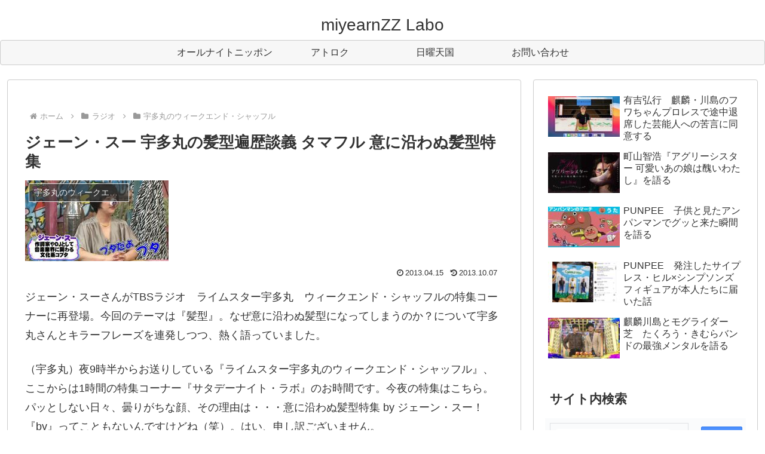

--- FILE ---
content_type: text/html; charset=utf-8
request_url: https://www.google.com/recaptcha/api2/anchor?ar=1&k=6LeRx6ckAAAAAErHKgqD7_f5Yf3yb-mBkrz5Kg2D&co=aHR0cHM6Ly9taXllYXJuenpsYWJvLmNvbTo0NDM.&hl=en&v=N67nZn4AqZkNcbeMu4prBgzg&size=invisible&anchor-ms=20000&execute-ms=30000&cb=2iie7yz88xbs
body_size: 48851
content:
<!DOCTYPE HTML><html dir="ltr" lang="en"><head><meta http-equiv="Content-Type" content="text/html; charset=UTF-8">
<meta http-equiv="X-UA-Compatible" content="IE=edge">
<title>reCAPTCHA</title>
<style type="text/css">
/* cyrillic-ext */
@font-face {
  font-family: 'Roboto';
  font-style: normal;
  font-weight: 400;
  font-stretch: 100%;
  src: url(//fonts.gstatic.com/s/roboto/v48/KFO7CnqEu92Fr1ME7kSn66aGLdTylUAMa3GUBHMdazTgWw.woff2) format('woff2');
  unicode-range: U+0460-052F, U+1C80-1C8A, U+20B4, U+2DE0-2DFF, U+A640-A69F, U+FE2E-FE2F;
}
/* cyrillic */
@font-face {
  font-family: 'Roboto';
  font-style: normal;
  font-weight: 400;
  font-stretch: 100%;
  src: url(//fonts.gstatic.com/s/roboto/v48/KFO7CnqEu92Fr1ME7kSn66aGLdTylUAMa3iUBHMdazTgWw.woff2) format('woff2');
  unicode-range: U+0301, U+0400-045F, U+0490-0491, U+04B0-04B1, U+2116;
}
/* greek-ext */
@font-face {
  font-family: 'Roboto';
  font-style: normal;
  font-weight: 400;
  font-stretch: 100%;
  src: url(//fonts.gstatic.com/s/roboto/v48/KFO7CnqEu92Fr1ME7kSn66aGLdTylUAMa3CUBHMdazTgWw.woff2) format('woff2');
  unicode-range: U+1F00-1FFF;
}
/* greek */
@font-face {
  font-family: 'Roboto';
  font-style: normal;
  font-weight: 400;
  font-stretch: 100%;
  src: url(//fonts.gstatic.com/s/roboto/v48/KFO7CnqEu92Fr1ME7kSn66aGLdTylUAMa3-UBHMdazTgWw.woff2) format('woff2');
  unicode-range: U+0370-0377, U+037A-037F, U+0384-038A, U+038C, U+038E-03A1, U+03A3-03FF;
}
/* math */
@font-face {
  font-family: 'Roboto';
  font-style: normal;
  font-weight: 400;
  font-stretch: 100%;
  src: url(//fonts.gstatic.com/s/roboto/v48/KFO7CnqEu92Fr1ME7kSn66aGLdTylUAMawCUBHMdazTgWw.woff2) format('woff2');
  unicode-range: U+0302-0303, U+0305, U+0307-0308, U+0310, U+0312, U+0315, U+031A, U+0326-0327, U+032C, U+032F-0330, U+0332-0333, U+0338, U+033A, U+0346, U+034D, U+0391-03A1, U+03A3-03A9, U+03B1-03C9, U+03D1, U+03D5-03D6, U+03F0-03F1, U+03F4-03F5, U+2016-2017, U+2034-2038, U+203C, U+2040, U+2043, U+2047, U+2050, U+2057, U+205F, U+2070-2071, U+2074-208E, U+2090-209C, U+20D0-20DC, U+20E1, U+20E5-20EF, U+2100-2112, U+2114-2115, U+2117-2121, U+2123-214F, U+2190, U+2192, U+2194-21AE, U+21B0-21E5, U+21F1-21F2, U+21F4-2211, U+2213-2214, U+2216-22FF, U+2308-230B, U+2310, U+2319, U+231C-2321, U+2336-237A, U+237C, U+2395, U+239B-23B7, U+23D0, U+23DC-23E1, U+2474-2475, U+25AF, U+25B3, U+25B7, U+25BD, U+25C1, U+25CA, U+25CC, U+25FB, U+266D-266F, U+27C0-27FF, U+2900-2AFF, U+2B0E-2B11, U+2B30-2B4C, U+2BFE, U+3030, U+FF5B, U+FF5D, U+1D400-1D7FF, U+1EE00-1EEFF;
}
/* symbols */
@font-face {
  font-family: 'Roboto';
  font-style: normal;
  font-weight: 400;
  font-stretch: 100%;
  src: url(//fonts.gstatic.com/s/roboto/v48/KFO7CnqEu92Fr1ME7kSn66aGLdTylUAMaxKUBHMdazTgWw.woff2) format('woff2');
  unicode-range: U+0001-000C, U+000E-001F, U+007F-009F, U+20DD-20E0, U+20E2-20E4, U+2150-218F, U+2190, U+2192, U+2194-2199, U+21AF, U+21E6-21F0, U+21F3, U+2218-2219, U+2299, U+22C4-22C6, U+2300-243F, U+2440-244A, U+2460-24FF, U+25A0-27BF, U+2800-28FF, U+2921-2922, U+2981, U+29BF, U+29EB, U+2B00-2BFF, U+4DC0-4DFF, U+FFF9-FFFB, U+10140-1018E, U+10190-1019C, U+101A0, U+101D0-101FD, U+102E0-102FB, U+10E60-10E7E, U+1D2C0-1D2D3, U+1D2E0-1D37F, U+1F000-1F0FF, U+1F100-1F1AD, U+1F1E6-1F1FF, U+1F30D-1F30F, U+1F315, U+1F31C, U+1F31E, U+1F320-1F32C, U+1F336, U+1F378, U+1F37D, U+1F382, U+1F393-1F39F, U+1F3A7-1F3A8, U+1F3AC-1F3AF, U+1F3C2, U+1F3C4-1F3C6, U+1F3CA-1F3CE, U+1F3D4-1F3E0, U+1F3ED, U+1F3F1-1F3F3, U+1F3F5-1F3F7, U+1F408, U+1F415, U+1F41F, U+1F426, U+1F43F, U+1F441-1F442, U+1F444, U+1F446-1F449, U+1F44C-1F44E, U+1F453, U+1F46A, U+1F47D, U+1F4A3, U+1F4B0, U+1F4B3, U+1F4B9, U+1F4BB, U+1F4BF, U+1F4C8-1F4CB, U+1F4D6, U+1F4DA, U+1F4DF, U+1F4E3-1F4E6, U+1F4EA-1F4ED, U+1F4F7, U+1F4F9-1F4FB, U+1F4FD-1F4FE, U+1F503, U+1F507-1F50B, U+1F50D, U+1F512-1F513, U+1F53E-1F54A, U+1F54F-1F5FA, U+1F610, U+1F650-1F67F, U+1F687, U+1F68D, U+1F691, U+1F694, U+1F698, U+1F6AD, U+1F6B2, U+1F6B9-1F6BA, U+1F6BC, U+1F6C6-1F6CF, U+1F6D3-1F6D7, U+1F6E0-1F6EA, U+1F6F0-1F6F3, U+1F6F7-1F6FC, U+1F700-1F7FF, U+1F800-1F80B, U+1F810-1F847, U+1F850-1F859, U+1F860-1F887, U+1F890-1F8AD, U+1F8B0-1F8BB, U+1F8C0-1F8C1, U+1F900-1F90B, U+1F93B, U+1F946, U+1F984, U+1F996, U+1F9E9, U+1FA00-1FA6F, U+1FA70-1FA7C, U+1FA80-1FA89, U+1FA8F-1FAC6, U+1FACE-1FADC, U+1FADF-1FAE9, U+1FAF0-1FAF8, U+1FB00-1FBFF;
}
/* vietnamese */
@font-face {
  font-family: 'Roboto';
  font-style: normal;
  font-weight: 400;
  font-stretch: 100%;
  src: url(//fonts.gstatic.com/s/roboto/v48/KFO7CnqEu92Fr1ME7kSn66aGLdTylUAMa3OUBHMdazTgWw.woff2) format('woff2');
  unicode-range: U+0102-0103, U+0110-0111, U+0128-0129, U+0168-0169, U+01A0-01A1, U+01AF-01B0, U+0300-0301, U+0303-0304, U+0308-0309, U+0323, U+0329, U+1EA0-1EF9, U+20AB;
}
/* latin-ext */
@font-face {
  font-family: 'Roboto';
  font-style: normal;
  font-weight: 400;
  font-stretch: 100%;
  src: url(//fonts.gstatic.com/s/roboto/v48/KFO7CnqEu92Fr1ME7kSn66aGLdTylUAMa3KUBHMdazTgWw.woff2) format('woff2');
  unicode-range: U+0100-02BA, U+02BD-02C5, U+02C7-02CC, U+02CE-02D7, U+02DD-02FF, U+0304, U+0308, U+0329, U+1D00-1DBF, U+1E00-1E9F, U+1EF2-1EFF, U+2020, U+20A0-20AB, U+20AD-20C0, U+2113, U+2C60-2C7F, U+A720-A7FF;
}
/* latin */
@font-face {
  font-family: 'Roboto';
  font-style: normal;
  font-weight: 400;
  font-stretch: 100%;
  src: url(//fonts.gstatic.com/s/roboto/v48/KFO7CnqEu92Fr1ME7kSn66aGLdTylUAMa3yUBHMdazQ.woff2) format('woff2');
  unicode-range: U+0000-00FF, U+0131, U+0152-0153, U+02BB-02BC, U+02C6, U+02DA, U+02DC, U+0304, U+0308, U+0329, U+2000-206F, U+20AC, U+2122, U+2191, U+2193, U+2212, U+2215, U+FEFF, U+FFFD;
}
/* cyrillic-ext */
@font-face {
  font-family: 'Roboto';
  font-style: normal;
  font-weight: 500;
  font-stretch: 100%;
  src: url(//fonts.gstatic.com/s/roboto/v48/KFO7CnqEu92Fr1ME7kSn66aGLdTylUAMa3GUBHMdazTgWw.woff2) format('woff2');
  unicode-range: U+0460-052F, U+1C80-1C8A, U+20B4, U+2DE0-2DFF, U+A640-A69F, U+FE2E-FE2F;
}
/* cyrillic */
@font-face {
  font-family: 'Roboto';
  font-style: normal;
  font-weight: 500;
  font-stretch: 100%;
  src: url(//fonts.gstatic.com/s/roboto/v48/KFO7CnqEu92Fr1ME7kSn66aGLdTylUAMa3iUBHMdazTgWw.woff2) format('woff2');
  unicode-range: U+0301, U+0400-045F, U+0490-0491, U+04B0-04B1, U+2116;
}
/* greek-ext */
@font-face {
  font-family: 'Roboto';
  font-style: normal;
  font-weight: 500;
  font-stretch: 100%;
  src: url(//fonts.gstatic.com/s/roboto/v48/KFO7CnqEu92Fr1ME7kSn66aGLdTylUAMa3CUBHMdazTgWw.woff2) format('woff2');
  unicode-range: U+1F00-1FFF;
}
/* greek */
@font-face {
  font-family: 'Roboto';
  font-style: normal;
  font-weight: 500;
  font-stretch: 100%;
  src: url(//fonts.gstatic.com/s/roboto/v48/KFO7CnqEu92Fr1ME7kSn66aGLdTylUAMa3-UBHMdazTgWw.woff2) format('woff2');
  unicode-range: U+0370-0377, U+037A-037F, U+0384-038A, U+038C, U+038E-03A1, U+03A3-03FF;
}
/* math */
@font-face {
  font-family: 'Roboto';
  font-style: normal;
  font-weight: 500;
  font-stretch: 100%;
  src: url(//fonts.gstatic.com/s/roboto/v48/KFO7CnqEu92Fr1ME7kSn66aGLdTylUAMawCUBHMdazTgWw.woff2) format('woff2');
  unicode-range: U+0302-0303, U+0305, U+0307-0308, U+0310, U+0312, U+0315, U+031A, U+0326-0327, U+032C, U+032F-0330, U+0332-0333, U+0338, U+033A, U+0346, U+034D, U+0391-03A1, U+03A3-03A9, U+03B1-03C9, U+03D1, U+03D5-03D6, U+03F0-03F1, U+03F4-03F5, U+2016-2017, U+2034-2038, U+203C, U+2040, U+2043, U+2047, U+2050, U+2057, U+205F, U+2070-2071, U+2074-208E, U+2090-209C, U+20D0-20DC, U+20E1, U+20E5-20EF, U+2100-2112, U+2114-2115, U+2117-2121, U+2123-214F, U+2190, U+2192, U+2194-21AE, U+21B0-21E5, U+21F1-21F2, U+21F4-2211, U+2213-2214, U+2216-22FF, U+2308-230B, U+2310, U+2319, U+231C-2321, U+2336-237A, U+237C, U+2395, U+239B-23B7, U+23D0, U+23DC-23E1, U+2474-2475, U+25AF, U+25B3, U+25B7, U+25BD, U+25C1, U+25CA, U+25CC, U+25FB, U+266D-266F, U+27C0-27FF, U+2900-2AFF, U+2B0E-2B11, U+2B30-2B4C, U+2BFE, U+3030, U+FF5B, U+FF5D, U+1D400-1D7FF, U+1EE00-1EEFF;
}
/* symbols */
@font-face {
  font-family: 'Roboto';
  font-style: normal;
  font-weight: 500;
  font-stretch: 100%;
  src: url(//fonts.gstatic.com/s/roboto/v48/KFO7CnqEu92Fr1ME7kSn66aGLdTylUAMaxKUBHMdazTgWw.woff2) format('woff2');
  unicode-range: U+0001-000C, U+000E-001F, U+007F-009F, U+20DD-20E0, U+20E2-20E4, U+2150-218F, U+2190, U+2192, U+2194-2199, U+21AF, U+21E6-21F0, U+21F3, U+2218-2219, U+2299, U+22C4-22C6, U+2300-243F, U+2440-244A, U+2460-24FF, U+25A0-27BF, U+2800-28FF, U+2921-2922, U+2981, U+29BF, U+29EB, U+2B00-2BFF, U+4DC0-4DFF, U+FFF9-FFFB, U+10140-1018E, U+10190-1019C, U+101A0, U+101D0-101FD, U+102E0-102FB, U+10E60-10E7E, U+1D2C0-1D2D3, U+1D2E0-1D37F, U+1F000-1F0FF, U+1F100-1F1AD, U+1F1E6-1F1FF, U+1F30D-1F30F, U+1F315, U+1F31C, U+1F31E, U+1F320-1F32C, U+1F336, U+1F378, U+1F37D, U+1F382, U+1F393-1F39F, U+1F3A7-1F3A8, U+1F3AC-1F3AF, U+1F3C2, U+1F3C4-1F3C6, U+1F3CA-1F3CE, U+1F3D4-1F3E0, U+1F3ED, U+1F3F1-1F3F3, U+1F3F5-1F3F7, U+1F408, U+1F415, U+1F41F, U+1F426, U+1F43F, U+1F441-1F442, U+1F444, U+1F446-1F449, U+1F44C-1F44E, U+1F453, U+1F46A, U+1F47D, U+1F4A3, U+1F4B0, U+1F4B3, U+1F4B9, U+1F4BB, U+1F4BF, U+1F4C8-1F4CB, U+1F4D6, U+1F4DA, U+1F4DF, U+1F4E3-1F4E6, U+1F4EA-1F4ED, U+1F4F7, U+1F4F9-1F4FB, U+1F4FD-1F4FE, U+1F503, U+1F507-1F50B, U+1F50D, U+1F512-1F513, U+1F53E-1F54A, U+1F54F-1F5FA, U+1F610, U+1F650-1F67F, U+1F687, U+1F68D, U+1F691, U+1F694, U+1F698, U+1F6AD, U+1F6B2, U+1F6B9-1F6BA, U+1F6BC, U+1F6C6-1F6CF, U+1F6D3-1F6D7, U+1F6E0-1F6EA, U+1F6F0-1F6F3, U+1F6F7-1F6FC, U+1F700-1F7FF, U+1F800-1F80B, U+1F810-1F847, U+1F850-1F859, U+1F860-1F887, U+1F890-1F8AD, U+1F8B0-1F8BB, U+1F8C0-1F8C1, U+1F900-1F90B, U+1F93B, U+1F946, U+1F984, U+1F996, U+1F9E9, U+1FA00-1FA6F, U+1FA70-1FA7C, U+1FA80-1FA89, U+1FA8F-1FAC6, U+1FACE-1FADC, U+1FADF-1FAE9, U+1FAF0-1FAF8, U+1FB00-1FBFF;
}
/* vietnamese */
@font-face {
  font-family: 'Roboto';
  font-style: normal;
  font-weight: 500;
  font-stretch: 100%;
  src: url(//fonts.gstatic.com/s/roboto/v48/KFO7CnqEu92Fr1ME7kSn66aGLdTylUAMa3OUBHMdazTgWw.woff2) format('woff2');
  unicode-range: U+0102-0103, U+0110-0111, U+0128-0129, U+0168-0169, U+01A0-01A1, U+01AF-01B0, U+0300-0301, U+0303-0304, U+0308-0309, U+0323, U+0329, U+1EA0-1EF9, U+20AB;
}
/* latin-ext */
@font-face {
  font-family: 'Roboto';
  font-style: normal;
  font-weight: 500;
  font-stretch: 100%;
  src: url(//fonts.gstatic.com/s/roboto/v48/KFO7CnqEu92Fr1ME7kSn66aGLdTylUAMa3KUBHMdazTgWw.woff2) format('woff2');
  unicode-range: U+0100-02BA, U+02BD-02C5, U+02C7-02CC, U+02CE-02D7, U+02DD-02FF, U+0304, U+0308, U+0329, U+1D00-1DBF, U+1E00-1E9F, U+1EF2-1EFF, U+2020, U+20A0-20AB, U+20AD-20C0, U+2113, U+2C60-2C7F, U+A720-A7FF;
}
/* latin */
@font-face {
  font-family: 'Roboto';
  font-style: normal;
  font-weight: 500;
  font-stretch: 100%;
  src: url(//fonts.gstatic.com/s/roboto/v48/KFO7CnqEu92Fr1ME7kSn66aGLdTylUAMa3yUBHMdazQ.woff2) format('woff2');
  unicode-range: U+0000-00FF, U+0131, U+0152-0153, U+02BB-02BC, U+02C6, U+02DA, U+02DC, U+0304, U+0308, U+0329, U+2000-206F, U+20AC, U+2122, U+2191, U+2193, U+2212, U+2215, U+FEFF, U+FFFD;
}
/* cyrillic-ext */
@font-face {
  font-family: 'Roboto';
  font-style: normal;
  font-weight: 900;
  font-stretch: 100%;
  src: url(//fonts.gstatic.com/s/roboto/v48/KFO7CnqEu92Fr1ME7kSn66aGLdTylUAMa3GUBHMdazTgWw.woff2) format('woff2');
  unicode-range: U+0460-052F, U+1C80-1C8A, U+20B4, U+2DE0-2DFF, U+A640-A69F, U+FE2E-FE2F;
}
/* cyrillic */
@font-face {
  font-family: 'Roboto';
  font-style: normal;
  font-weight: 900;
  font-stretch: 100%;
  src: url(//fonts.gstatic.com/s/roboto/v48/KFO7CnqEu92Fr1ME7kSn66aGLdTylUAMa3iUBHMdazTgWw.woff2) format('woff2');
  unicode-range: U+0301, U+0400-045F, U+0490-0491, U+04B0-04B1, U+2116;
}
/* greek-ext */
@font-face {
  font-family: 'Roboto';
  font-style: normal;
  font-weight: 900;
  font-stretch: 100%;
  src: url(//fonts.gstatic.com/s/roboto/v48/KFO7CnqEu92Fr1ME7kSn66aGLdTylUAMa3CUBHMdazTgWw.woff2) format('woff2');
  unicode-range: U+1F00-1FFF;
}
/* greek */
@font-face {
  font-family: 'Roboto';
  font-style: normal;
  font-weight: 900;
  font-stretch: 100%;
  src: url(//fonts.gstatic.com/s/roboto/v48/KFO7CnqEu92Fr1ME7kSn66aGLdTylUAMa3-UBHMdazTgWw.woff2) format('woff2');
  unicode-range: U+0370-0377, U+037A-037F, U+0384-038A, U+038C, U+038E-03A1, U+03A3-03FF;
}
/* math */
@font-face {
  font-family: 'Roboto';
  font-style: normal;
  font-weight: 900;
  font-stretch: 100%;
  src: url(//fonts.gstatic.com/s/roboto/v48/KFO7CnqEu92Fr1ME7kSn66aGLdTylUAMawCUBHMdazTgWw.woff2) format('woff2');
  unicode-range: U+0302-0303, U+0305, U+0307-0308, U+0310, U+0312, U+0315, U+031A, U+0326-0327, U+032C, U+032F-0330, U+0332-0333, U+0338, U+033A, U+0346, U+034D, U+0391-03A1, U+03A3-03A9, U+03B1-03C9, U+03D1, U+03D5-03D6, U+03F0-03F1, U+03F4-03F5, U+2016-2017, U+2034-2038, U+203C, U+2040, U+2043, U+2047, U+2050, U+2057, U+205F, U+2070-2071, U+2074-208E, U+2090-209C, U+20D0-20DC, U+20E1, U+20E5-20EF, U+2100-2112, U+2114-2115, U+2117-2121, U+2123-214F, U+2190, U+2192, U+2194-21AE, U+21B0-21E5, U+21F1-21F2, U+21F4-2211, U+2213-2214, U+2216-22FF, U+2308-230B, U+2310, U+2319, U+231C-2321, U+2336-237A, U+237C, U+2395, U+239B-23B7, U+23D0, U+23DC-23E1, U+2474-2475, U+25AF, U+25B3, U+25B7, U+25BD, U+25C1, U+25CA, U+25CC, U+25FB, U+266D-266F, U+27C0-27FF, U+2900-2AFF, U+2B0E-2B11, U+2B30-2B4C, U+2BFE, U+3030, U+FF5B, U+FF5D, U+1D400-1D7FF, U+1EE00-1EEFF;
}
/* symbols */
@font-face {
  font-family: 'Roboto';
  font-style: normal;
  font-weight: 900;
  font-stretch: 100%;
  src: url(//fonts.gstatic.com/s/roboto/v48/KFO7CnqEu92Fr1ME7kSn66aGLdTylUAMaxKUBHMdazTgWw.woff2) format('woff2');
  unicode-range: U+0001-000C, U+000E-001F, U+007F-009F, U+20DD-20E0, U+20E2-20E4, U+2150-218F, U+2190, U+2192, U+2194-2199, U+21AF, U+21E6-21F0, U+21F3, U+2218-2219, U+2299, U+22C4-22C6, U+2300-243F, U+2440-244A, U+2460-24FF, U+25A0-27BF, U+2800-28FF, U+2921-2922, U+2981, U+29BF, U+29EB, U+2B00-2BFF, U+4DC0-4DFF, U+FFF9-FFFB, U+10140-1018E, U+10190-1019C, U+101A0, U+101D0-101FD, U+102E0-102FB, U+10E60-10E7E, U+1D2C0-1D2D3, U+1D2E0-1D37F, U+1F000-1F0FF, U+1F100-1F1AD, U+1F1E6-1F1FF, U+1F30D-1F30F, U+1F315, U+1F31C, U+1F31E, U+1F320-1F32C, U+1F336, U+1F378, U+1F37D, U+1F382, U+1F393-1F39F, U+1F3A7-1F3A8, U+1F3AC-1F3AF, U+1F3C2, U+1F3C4-1F3C6, U+1F3CA-1F3CE, U+1F3D4-1F3E0, U+1F3ED, U+1F3F1-1F3F3, U+1F3F5-1F3F7, U+1F408, U+1F415, U+1F41F, U+1F426, U+1F43F, U+1F441-1F442, U+1F444, U+1F446-1F449, U+1F44C-1F44E, U+1F453, U+1F46A, U+1F47D, U+1F4A3, U+1F4B0, U+1F4B3, U+1F4B9, U+1F4BB, U+1F4BF, U+1F4C8-1F4CB, U+1F4D6, U+1F4DA, U+1F4DF, U+1F4E3-1F4E6, U+1F4EA-1F4ED, U+1F4F7, U+1F4F9-1F4FB, U+1F4FD-1F4FE, U+1F503, U+1F507-1F50B, U+1F50D, U+1F512-1F513, U+1F53E-1F54A, U+1F54F-1F5FA, U+1F610, U+1F650-1F67F, U+1F687, U+1F68D, U+1F691, U+1F694, U+1F698, U+1F6AD, U+1F6B2, U+1F6B9-1F6BA, U+1F6BC, U+1F6C6-1F6CF, U+1F6D3-1F6D7, U+1F6E0-1F6EA, U+1F6F0-1F6F3, U+1F6F7-1F6FC, U+1F700-1F7FF, U+1F800-1F80B, U+1F810-1F847, U+1F850-1F859, U+1F860-1F887, U+1F890-1F8AD, U+1F8B0-1F8BB, U+1F8C0-1F8C1, U+1F900-1F90B, U+1F93B, U+1F946, U+1F984, U+1F996, U+1F9E9, U+1FA00-1FA6F, U+1FA70-1FA7C, U+1FA80-1FA89, U+1FA8F-1FAC6, U+1FACE-1FADC, U+1FADF-1FAE9, U+1FAF0-1FAF8, U+1FB00-1FBFF;
}
/* vietnamese */
@font-face {
  font-family: 'Roboto';
  font-style: normal;
  font-weight: 900;
  font-stretch: 100%;
  src: url(//fonts.gstatic.com/s/roboto/v48/KFO7CnqEu92Fr1ME7kSn66aGLdTylUAMa3OUBHMdazTgWw.woff2) format('woff2');
  unicode-range: U+0102-0103, U+0110-0111, U+0128-0129, U+0168-0169, U+01A0-01A1, U+01AF-01B0, U+0300-0301, U+0303-0304, U+0308-0309, U+0323, U+0329, U+1EA0-1EF9, U+20AB;
}
/* latin-ext */
@font-face {
  font-family: 'Roboto';
  font-style: normal;
  font-weight: 900;
  font-stretch: 100%;
  src: url(//fonts.gstatic.com/s/roboto/v48/KFO7CnqEu92Fr1ME7kSn66aGLdTylUAMa3KUBHMdazTgWw.woff2) format('woff2');
  unicode-range: U+0100-02BA, U+02BD-02C5, U+02C7-02CC, U+02CE-02D7, U+02DD-02FF, U+0304, U+0308, U+0329, U+1D00-1DBF, U+1E00-1E9F, U+1EF2-1EFF, U+2020, U+20A0-20AB, U+20AD-20C0, U+2113, U+2C60-2C7F, U+A720-A7FF;
}
/* latin */
@font-face {
  font-family: 'Roboto';
  font-style: normal;
  font-weight: 900;
  font-stretch: 100%;
  src: url(//fonts.gstatic.com/s/roboto/v48/KFO7CnqEu92Fr1ME7kSn66aGLdTylUAMa3yUBHMdazQ.woff2) format('woff2');
  unicode-range: U+0000-00FF, U+0131, U+0152-0153, U+02BB-02BC, U+02C6, U+02DA, U+02DC, U+0304, U+0308, U+0329, U+2000-206F, U+20AC, U+2122, U+2191, U+2193, U+2212, U+2215, U+FEFF, U+FFFD;
}

</style>
<link rel="stylesheet" type="text/css" href="https://www.gstatic.com/recaptcha/releases/N67nZn4AqZkNcbeMu4prBgzg/styles__ltr.css">
<script nonce="pB1SIRdolBncM-ShPSxtDg" type="text/javascript">window['__recaptcha_api'] = 'https://www.google.com/recaptcha/api2/';</script>
<script type="text/javascript" src="https://www.gstatic.com/recaptcha/releases/N67nZn4AqZkNcbeMu4prBgzg/recaptcha__en.js" nonce="pB1SIRdolBncM-ShPSxtDg">
      
    </script></head>
<body><div id="rc-anchor-alert" class="rc-anchor-alert"></div>
<input type="hidden" id="recaptcha-token" value="[base64]">
<script type="text/javascript" nonce="pB1SIRdolBncM-ShPSxtDg">
      recaptcha.anchor.Main.init("[\x22ainput\x22,[\x22bgdata\x22,\x22\x22,\[base64]/[base64]/[base64]/ZyhXLGgpOnEoW04sMjEsbF0sVywwKSxoKSxmYWxzZSxmYWxzZSl9Y2F0Y2goayl7RygzNTgsVyk/[base64]/[base64]/[base64]/[base64]/[base64]/[base64]/[base64]/bmV3IEJbT10oRFswXSk6dz09Mj9uZXcgQltPXShEWzBdLERbMV0pOnc9PTM/bmV3IEJbT10oRFswXSxEWzFdLERbMl0pOnc9PTQ/[base64]/[base64]/[base64]/[base64]/[base64]\\u003d\x22,\[base64]\x22,\[base64]/DmcKCw5g/[base64]/CsFlHcGlXQMOeB3N6VH3DiX7Cv8OCwoTClcOWK3XCi0HCtTkiXyDCtsOMw7l/w6tBwr5RwpRqYDjCsGbDnsO6Y8ONKcKCayApwrrCimkHw7DCgGrCrsOgdcO4bSDCnsOBwr7DrMKmw4oBw7TCjMOSwrHCj1h/wrhQHWrDg8Kdw5rCr8KQUjMYNx4MwqkpWsKdwpNMLsOTwqrDocOzwpbDmMKjw7xZw67DtsO1w45xwrtlwqTCkwA2fcK/[base64]/[base64]/MsKKAUTDucKjfSI2XsO2VGlTw6LCl3URw5ZnOm3Dm8KWwrjDo8ONw6nDhsK6WcO/w7TCm8KtZMOQw7nDgMKuwp3DoXM+AcOqwrbDosOFw6MqOSsEQMO6w6vDuBxdw455w5LDmEVJwpPDjG/CpcO5w7jDj8OtwrfCv8K4V8ORCcK4WMOtw5Zqw4lIw6pewqrCvMO1w7IEIMKFQm/CkgrCsSLDnsKBwofCl1zClsKUX2VaQSHCkB/DqsKqAMKQeVHCg8K7LSsjdsOBdhzCusKVOMKFwq93V1Qrw43CvsKEwpXDhCkIwp7DgMKfPcKVNMOkYmDDnjZVahLDtl3CmDPCiwY8wohHB8KQw4FEB8OlVsK1HsO/wrdxDRvDgcK2w7YHJMOVwoppwpLCvApow4XDrG9tR1FyIyfCicKfw4VzwpfDmMOdw5xsw5fDqXIBw7Imd8KIfMOeZcKYwqDCisK/AR/CmlhJwqoHwpIgwq42w79xHsOtw7PCrBkCHsO3N2TCosKNAX3DqF5QT3jDhhvDs37DnMK1wq5Awqx9HgfDrgtHwq/[base64]/[base64]/w5XCs8K8IsOnw4hcLMO2TMO4wpwjwpfDlMOEwoTDoTDDhSHDrQLDoSPCsMOtbGLDsMOsw4ppSHHDiB3Ckk7DtRvDtQU9wpzCsMKXNH4zwqsYw7nDpMOhwrcVL8KNX8Kjw4QwwrxUc8KSw5rCvcOYw7RofsOYYRrCliDDpcKgd2rCiwp9CcO9wpEiw7/[base64]/DicOTw4JZLXI5wrZfQ8KBEwXDisK3wp0Lw7vDtsOXKcKRPsOBRcO+LsK0w6bDvcOVwqrDgiPDvcOsEMOLw6UTJlHCoAjCpcKiwrLCk8KUw53CjH7CqMO+wrl0esKzfcOJSHYIwq5sw7EzWVIcI8O+WTnDmTPCgcO0ThXCuTvDliAiO8Osw7/Cu8OKwpNGwrkOwolpBMOjDcKTY8KQwpwJS8KcwocxFAbCnMKdNMKbwq3ChMORHcKOLA/Ch3Jqwp1CeTHCvCwVOcKawpDDiVvDvgl/IcOpUEbCkgrClsK3c8OmwpHChUozEcK0GsK/wrpTwp/DokDCugA5w6vCpsKPVMK9QcOfw4Z6w55Se8OZHzMrw5A4UQXDh8Kpw51yNMObwqvDtX1sLcK6wrPDn8OJw5DDgVEAeMKMFcKKwoUGMQo/[base64]/DjFloUcKZRQhrw6HCtCnCl8OsdcOTWMK/w5DCgsKKRcKnwr3DmsKzwrxNPG89wofCiMKbw4tOfMO+UcK8wrBJccOow6JYw5XCkcOWUcOrw5XDhcK7NF7Dil/Du8KLwrrCvMKqanVhPsOTfsOLwrAjw44cVkcSJh9ewpHDkHnClcKkfQ/DrhHCtFAybFHDozI9I8KfZcOXMFXCs3PDnMKlwqFcwqEXWQLCvMKuwpcbRkLDuxTDjEkgZcOyw5rDmRx8w7fCm8KSYF4ww6DCscO7Sw3CuWwXw6J/dMKJUcK4w4zDmVXDusKswqPClsOlwrJtaMO2wrvCniwew4rDo8OZUCnCvEZqIH/DjXzDlcORw65HLz/ClFjDt8OFwoFBwoPDkk/CkyMZwo7CkiPCmMO8Pl0+RmzCnD/[base64]/DSHCpizCksKIw7YVwoXDvMKJCcKZwpIyM1UnwqvDjcK+JwFjHcKHZMOdPhHCj8KewoQ5C8OGHm1Qw5rCv8KvR8OVwoDDhGbDulV1XQB9I3XDhMKvw5DCuXwfe8OSDMOQw7PCscO8LsO1wqg8IcOXwoQGwoJNw6jCscKpEcOiw4nDgMKuWMOew5HDncOGw6/[base64]/CmsOQwpRmwpbCicKmw5c9w41cwrXDnRjChMKbPHoKEMKgDBcXOMO6woXCusO2w7jCqsK0w43CjMKNa0DDgMKYwrnDgcOVYn0Lw5MlaxhEZsOkEMOvGsK3wrNxw5NdNygWw4/DmVl7wrYNw5LDrUwbwqbDgcOgw6PCun1feC0hLyzDjsKRB0Acwq5Ef8Oxw55ZbsOBJ8KKw43Do3zDm8KQw6/Dtht3wrrCuh/Di8KEOcO0woDChkhCwppwQcOew6F6XhfCiRUaMMOQworCq8Ohw7TCoF9ywpxkfAnDqA/CsDTDvcONZw0Kw73DlMOKw5fDpsKfwo7CjMOrAAvCn8KNw4XDrH8KwrvDliXDn8O2XsKWwrzCkMKsJz7Drk/CgcKbC8KqwojCkGVkw57DucOlwqdbAMKOElHCiMOnSntswp3CjDZoGsO5wpdePcKHw4Jsw4pKw4QXw60XWsO4wrjCmsK/[base64]/[base64]/Dl8KcIsOaw4nDv8KvwocnUB/CjFrCrx4Twr1DwpbDrcKzw5PCmsKxw5HDrlh6QsK4W0cwcm7DqXwAwr3Dh0rCiG7Cq8OkwoxCw6scPMK0UcOobsKkw79LUjDDq8OzwpUPSMOmahnCt8Kxw7nDucOpVCDCszQbaMKuw6fCn0TCiVnCrADCgcKkGMOLw5NaBsOQdTYFPMOrw5HDqMOCwr5IVWHDtsOHw5/CkT3DhzHDtHkDZMOnYcO6w5PCoMOqwprCqyXCrcK9GMK9IG7CpsKCwoNYaVrDsibDu8KdWAMrw55/w6cKw6Vvw67CvsOHecOEw6rDmsOdcxRzwoN9w78HT8OXBm1Dwr5KwrDCmcOGIyN+HMKQwqvCh8Oqw7PCmDIfW8OCJcK+AhoRTTjCjnwBwqrCtcOcwrfCn8OAw4/[base64]/w6lVZ8OWw7zCuVzChMOlw5zCksOjwq7CpsKHw7fClMOjw7bDoDFWUVNqcMKjwrY6TXfCnxzDmSvCkcK5NsK5wqcAecKsAMKhVMKVKkFQKMKSLm5tdTTCuCHDphpjKsO9w4jDmcOowqwyO3HDhFw0w7PDkRPDgwN2w6TDusKIKhbDqGHCgcOUIE/DgFHCqsKyKMKVScOtwo7CucKiw4hqw7vCtcKOQiDCnGPDn0nClhBCw6HDkRNXdGpUIsKUWsOsw4DDt8KFHMOIwrwWN8Osw6XDn8KGw6rDk8K/[base64]/CkxB7w5F0w6/CvMKZw57DimfDmTE9wrTChcKqw58YwofDlw8XwrLCu01ANMONP8O2w69Mwqlow53CqsOVQzcDw68Mw4PCnWLCg2bDp2fDjkIDw4R7T8KfXmXDoDsdelkvR8KLwoXClx53w6HDv8Okw47Dk2ZXJ0MFw5/[base64]/DmjfDgsKNeH4Aw7bDrQLDnXnCrsKNTDBoRcK1w6pMJhXDlcKOwozChsKRLMOKwqY1bC09UArChAzCh8O+HcKgWVrCnlQMfMKZwppFw7hdwp/Do8Owwq3Ci8OBM8KefErDssKfw47CtXtKwrQ3Q8KEw7lXRcKiGnjDj3/CsQYGPcK7WFrDgsK+wq3CvRPDmSbCqcKFQWthwrLCuCfCo3zCkzB6BsOOW8OuBWrDkcK+woDDnMKUfgrDh0s3PMOIFsOTwpV8w7HChcOPMcKzw5nCiC7CviLCqW4SDMKrVDR0w5rCmhlQcsO4wr7DlF3DszoUwpt3wqMlOH7Ctx/[base64]/DtDXDtjvCl8Kzw7bDmMK/L0nDijxgwosAw7xTwoJ5wqFvacKeCVtcBk7CuMKGw5J4w4YAIsOlwoRNw7DDh1/[base64]/Dn8KTwqUmw4LDo1bCsxQAwoA/w5FXw6zDlzVUXcKew4rDtMOmHFEORsOSw5h5w5/CpWURwpLDo8ODwqPCsMKewobCg8KVGMK2wqNBwp4swqJdw4PCjTcRwpPCsATDr2vDoD5/UMO3wo1tw58XD8OswobDmsKADDjDvS9zUwrDosKGAMOiwpLDiQfCpH8XW8Kcw7t8wq15NzA/w7PDhsKRP8OmecKZwrlcw6zDiWLDjsKgAXLDkx/CqMOyw5lTJ2rDgVcfwrwpw4Fqa0XDosO0w5I/LXjClsKXTzHDlHMXwqbCswHCqFfCujgnwqLDsTTDjBlZCkw3w7nDiTHDhcKjMwo1W8OXBAXDu8ObwrrCtWnCpcKmADZ/wrMTw4ZpeADCnwTCj8Olw60dw6jCrgvDlggkwpjCghseNkRgw5kKwpzDs8K2w4wsw4cfQ8OeaiIoeC4DSizCjsOywqdOwoBgw5bDvcOoL8OfdsKeGWPCtm7DrMOFVw0nGFNTw7kILVPDlMKoVcKXw7DDr1jClMKtwqHDo8K1w5bDjRjCj8KMUHLCmsOewr/[base64]/CpcKnLQ/[base64]/TDgKD13ChsKNw6xWUTYyGcOgwp7DgBfDmcO+OmzDhht+Ij1Lwq7Cpzpywq0yfA3CjMO5wprCijrChgLCiQkkw63DvsK/w7E5w5ZGVVbCr8KDw4/DjsOYYcOFH8O9wqpJw4oqWQPDjcKJwr/CowI0T13CnsOnDsKqw5tzwoPCnVRhOMOKI8KtXFTDnVUeGjzDvFPDg8KgwoMZNsKiQ8KOw4FlOcK7IcO7w7nCjnnCiMOTw5oASsOQYRAYH8Otw6HCmcOhw5/CnlwKw4VmwpDCoV8OK20hw4jCmwDDoVAXSRsjLQtfw5/Dl1xXUxZyUMKOw78uw4zCr8OLT8OCwqdCHMKVG8KVVH9Vw7XDryHDn8KNwrvCuljDjlDDkjA5ehkQYSgcRsK+wp5KwppDIR4nw7/CrxFvw7LCm0h0wokPDmPCp2s3w6zCp8Kjw6tCHXPCnGvCsMKaCcKxw7PDhGhvY8KzwpfDncO2cTE/w47CqMO6VcKWw5zDkwLCk0s+c8O7w6fDjsOQI8Kow5sOwoYUAUTDtcKyIzE/PFrCqUnDi8OTw5TCgMOQwr7CssOtT8KiwqPDvhbDrV7DmnAywoHDs8OnaMKqEsKaP2dewqYzwpB5by/[base64]/w7QQwp8Rw7xec8OFEsO/w5/DvsKsSTZrw7vCn8Ksw5YcKMK5w6XCqV7CncOcw4ZPw4rDrsOAw7DCnsK+w6zCg8KGw6MLwo/Dk8K+ZDs6ccK7w6TDr8Osw7tWICMDwo1AbnvCuyDDiMOew7vCrcKNccO4RAXDpCg2wpwkwrduwr/CrWfDjcKgOhjDn27DmMK6wq/[base64]/wqnCtQrCt3lJesOOcMKrwqfChMKowo7ClMOiF3DDp8O6R1XDnDhAS290wo9TwrY7w4/Cp8K4wqrDu8KtwpcCBBTDgkkFw4XCucK4axtXw5ofw5NEw7vDkMKqw4fDrMK0TRNNwrgLw7sfb0jCmMO8w40Vwqk7woFJUEHDncKkcnAGOTDCssOFDcOnwrPDlcOUccKlwpAeO8Kuw79Mwr7CrMKva2NCwpAiw59nwqQbw6XDvMK+cMK4wol3Xg/CuWYWw4ANeAIFwrANw43Dq8O8wqDDjMKRw6UVwrx1E3nDiMKMwpTDqkzCmsO+SsKiw6HCh8KldcK0FcKudAbDusKXYW3DhcKJPMO3aCHCi8ODZ8OOw7wEQsOHw5/[base64]/[base64]/[base64]/CmGhrEMOHXMO+PcOFwpkRw7bCo8OzCHjClA/CjA3DjETDkRjDsl7ClzHCrsKDIsKEG8KwPsKAB2vCkUwawpLCpmo5MFAeKBvDkm3CtxTCvMK9VlxCw6Nuwrhzw4fDo8OXWH8XwrbCh8KOwqbDlsK/woXDiMOfXQPCnwc8I8K7wrDDrmglwrF7a0fCpAVJw7jDgcOTf0rCvsKBXcKDw6rDnUhLbMOgwrHDujxmbcO8w7Iow7JRw5fChALDiAcJGMKCw4Asw7Blw6A2W8O+djXDm8K2wocabcKwQsKqIkHDucK4Ex8ow45vw47CnsK+CC/CnsOjQsODXsKLW8OoSsKTPsOswpPCty8Ewrd8ZcKrFMKRw5oCwo9CYsKgXcKeWcOZFsKsw5k5C2nCvnXDi8ODwpbCt8Oze8KewqbDjsKBw6JqC8KeLMO8w4gdwrt/w655wql9wobDr8O2w4XDsEZ8QcOvFcKKw6t3wqHCi8KWw6kdZwNew4PDp0BQJiDCmmkmGMKcw6kZwrPCnFBfw7DDv2/DtcOKwpfDicOlw7jCksKRwohhbMKreCHCgsKIMcOvecKewpIbw5TCj2Agw7XDiWUhw6nDsl9EbhDDukHCl8KlwoHDhcKow7kbKXQPw5nCrMK7fMKww5lbw6bDrsOuw7jCr8KyNcO7w7jDikckwogBXQphw50tXcOnVDhOw7U+wqPCqnwsw7rCgsKvNCE/[base64]/R2nCnVPDskh1NgTDsBrCkcOPwqzCpsOWwr8wHsK5acOxw6bCiAbCvFXCgTbDrRrDp1rCpsOzw6V6w5Juw65VQSbCicOEwr3Dk8KMw57Ck0LDq8Kmw79wGykVwpglw7USRx/Cv8OHw7cww5pnMxDDm8K6YcK8SnkHwqx9G2bCssKkwo/[base64]/wrvCn8O9G8O9f3FTUMOWwohLU8K2XsKxw4kVdDc8PMKiPsKYwpF5JcOkV8Opw6tnw5vDmkrDh8OFw5DCv2HDtsOhLW7CoMKmCcKXG8O8w6fDigprGsKowprDg8KyDsOiwr4rw4bClgwpw4UZdsOgw5DCksO1YsOWR2XDgzw5XwdFQA/CvhzCssKTbWIcwrrDjFdxwqbDn8Ktw7bCvcORDU/CpDPDiA/Dv2dyEcOxED0hwofCqcOAM8O7Gl4OTsO+w5QUw4TDpsOIdsKzKlfDgRLChMOOPcO4H8K/w4QSw5jCuhQuWsK/w4c7wqFUwqNxw59Yw7Q2wrHDgcOwRGrDo2p7DwvCn03CujYkXD4UwqVww7DDmsOAw680D8OsaxQlCMKVJcKeX8O9wp1IwrkKTMKZMB5KwpfCi8Kaw4LCpx0JaHvDjUFyCsOaNVrCgX/CrmfCvsK9JsOew7/Cq8O9ZcONTRrClsOkwrJXw5Q2X8KmwqDCuTrDqsK/QAoOwr4Xwp7DjAfDkjnDpG0/wr9iAT3Cm8KywpLDhsKYYcOYwpjChjfDtgVyfiHClhQyY1t+wp/DgMOVK8Kgw74nw7fCgFnCscOcEl3CtsO3wpbCtGoCw7p6wp3Cl0PDjsO/[base64]/[base64]/DgsOwwr7DklRtwozDpMOvW1ZKw53Do8KNdsKaw5MLZUgkw4YWwq3DhH0DwonCgDRpcTvDnQHCrAnDuMOWKcOcwpgodwjClzPDjQHCoD3DlEYkwoBNwq5Xw7XCkyfDiBvCkcO4fVrCgW/[base64]/DicOCw6nDsTHCnMK+Ex7DhTfDg8KKwrVCwpEebw/Cn8K3OCB/[base64]/DkAFVOcOMw4HCjsOMw6XDlMO6XcOiwqnDj8Okw7/DiSxrKsOgeQnClsKMw54Dwr/[base64]/DucOWwoDDunoTwpcGE1Z9GzlgwodzCTMgw5NXw7UnfhxFwoXCgsKTw7XDgsKzw5JqGsOAwoTCnsKFHjDDsB3CoMOAA8OsVMOFw6/Cj8KIUxt7Qn7CjBACAsOga8K2MmcrdGMJwpNiwobDlMKZSSlsCsKxwoHCnMKYdsO5wpfCn8KWGUfClnp6w44SLFBuw7Vdw7/DocKBBMK4VywqasKZwqMRZlhkSGHDicOOw64Rw5bDrT/DgRc7Tnh+wp9JwqDDtcKgwrEwwojCqAvCoMOiGMOiw7TDicKuRRTDuB3CuMONwrE3RhMEwpMww74sw5nCiVPCrHIxIsKDfzhQw7bCsSHCp8K0CcK/AsKqKsKSw5DDlMKYw5BCTBJXw7LCs8Olw6nCjMO4w7N1csONCsOHw7QlwojDpXzDosOAwp7CvAPDnU9FbhDDq8Kkwogtw7XDg17CisOmeMKPMMKnw6rDr8OFw7xxwoDCmhbCmsKsw7LCoGbCnsKiBsOMFsOwThrCrMKMSMK/OUp0wohHw6fDuFnDicO+w4wKwrIucWt0w73DhsOnw6/DjMOZw47DlMKjw4Y8wpkPHcOfU8OXw53CnsK5w5zCkMKNw5QWw5DDrDpgOW4qWMORw7gowpDCi0PDuUDDg8OnwozCrTbCtMOFwod8w5nDnT7DkCFIw40XHcO4acOEQhTCt8KGwptPFcOUWUooQsOBw4kww7vDiQfDpsK9w715dmonwpoLFHUVw6R/V8KhEU/[base64]/DnAdAacKyw4sjwrzDosObWcO9CVrDn8OsSMOcS8K7w6fDisO2KTZbUcOswonCl3/[base64]/DsMOOElwkcwk6wqzCt8O1DHrCk1JLAsO7N8Ofw5DCtcKoOsOvQ8Krwq7DvMOawqnDvcOgCQZfw4xmwrdMNsO3CcOMQcOOw6BsNMKsHWfClFXDksKAwrAXF3DCiz7Dp8K+TMOGWcOcLMO/w7l/D8KjSzACGDHDkETDtMK7w4VGCFbDoDBGfAReDhk5CMK9wqzCtcOTDcK1S09uCE/CpsKwcMK1I8OfwqEfdsOawpFPI8K7wrIwOyY1FnVZfG4mFcO0GVHDrHLClQRNw6pPwp/CmsOqK0Ipw79LZsK/w7rDk8KWw6rCh8O6w7bDi8OGD8O9wqFqwobCqVbDoMOfbsOYfcOZeyjDomFRw5ETcsO6wo/[base64]/CnT/CrcKbSX3CqGfCmFENw5XDiMKWw4hZe8KGwpPDmlMgwqTCiMKqwpJSwoLCnGRobsOHbA7DrMKlZ8O/w70+w4ITHnLDkcKbPxPCm31UwogKTcOPwoXDmzvCgMKHwr4Jw7bDuUBpwr14w7vCpBfDiFDCusKfw4fCoXnCtMKfwoTCrsKfwqEbw6zDoRZtU1BqwoJRUcKMScKVF8OLwpRVURfCpVHDqSPDisKIDGvDncKnwoDCi2caw7/Cl8OPHg3CsHtSX8KsbA/DtGQ9MXFbBcOPIG05aVfDp2fDqEXDncOJw6DCpsO8TMKdLlfDo8OwRkwPNMKhw7pPByPDl3JmJsKcw6XDlcOpS8KSw53DsSPDnsK3wroawpjCugjDp8Ovwpcewp9fw5zDoMK/[base64]/[base64]/ChlDCtDfCsMKEZjjDgxs0FRrCgcKHR218OkHCocO1bjtdWMOjw75BMsOUw5TCrUvDtxBPwqZkB3o9wpUZXlXDl1TCgjzDiMONw6LCsy0XGQXCpFxtwpXDg8KEQDtMRE/DqQwkdMKwwp/[base64]/[base64]/c8KME8KhwoBkw58XwpRuU01xJn7DpjrDoMKmwo4MwrMowrnDlmBDAGrCkxgNE8OGU3c7QMKOFcKLwqDClsO7w5jChkgqYsKOwpfDjcOsOhHCjRsdwrDDosOXGMKALk03w6zDhSI/ahcJw64kwpglMsKcK8KPHDbDtMK+ZXLDocOQAWzDucKXFSh/[base64]/[base64]/Mnp2wrDDlC/[base64]/DksKfwqHDn8O7w4/DmFrCl2zDisOePMKxw53DhcKKFcKRw7/CtwN7wq0cb8KPw4srwqJuwozCosK+McK1w6NXwpcLYxbDgMO1wr7DuhocwozDs8KNE8OuwqQWwqvDvWzDkcKEw5LDu8KbBVjDrB/DjMO1w4YjwqjCuMKPwotTw7htFlfDnmvCqgPCscO2MsKAw4YJDkvDoMOtw7oKfC/[base64]/MATDpFkjwrrDlnRlaMOGwrrCvMO9Vg4ewqoYwqHDuhnDpWwBwooWX8KZcBJ8w5bDi1DCjz9Zc33CrRVIVsKwEMOCwofDs2E5wotSRcOLw4LDisK3BcK6w7zDusKCw6xZw50gVMKwwrHDp8OfEkNeOMOaNcOwLMOkwoF1XlVEwpQ/w6cLfzkIDw3CqV5nM8OYc2klIFoxw74APcKXwp7DgsOwAEJTw4tNNMO+EsO8wrd+NHXCsTYEb8KTJyrDqcOkS8OVwpZqNcKiw5zDhDpDw4cEw6Z5WsKjJijCqsOLBsKFwpnDiMOXwqwqWDzClkPCrmggwpAdwqHCksK+fVPDjcOfOlfDuMO7Q8KoVQXCmh0hw7NKwq/CvhB1CsKSFjcowr0lTsKAwo/Dqk/Cil7DnCrCgsKIwrnDp8KHVcO3Wm0kw5hmVk1NTMOQegrChMOYKsO2w7dCKi/DuWJ4TQXCgsK8w6AOYsKrZxcIw6EawpEvwq5Iw77DjFPCt8Kyek4UbMKDcsOuIMOHY0Rdw7/CgGZewowcSlfDjMO/wrchBlN1w6d7wrPCkMKxfMKCCgppdjnDgsOGUMORQMOrSFs9RFDDm8KzaMO/w7rCiHLDp3lsJG3DqC1OPkhgwpLDmyHDqULCsEPDmsK/wrDDlsOLRcONZ8Ktw5VhBUEdWcKAw4jDvMK/ZMO/[base64]/[base64]/w51Dwq/DnyXDuMOxLsKJC1NPwrAcw7gKSWkbwrJ+wqbCoRk1w4tlfMOPwr/DlsO6wopgfMOgUy1VwqoDYsO9wpPDogPDsF8DMiJHwqE9w6/DqcK6wpHDlMKQw7TCjsKKe8O2wrfDpV8bNMKvTsK8wqBaw6PDisOzVm7DgMO+MDPClMOrCMOuCwJiw4zClybDiEfDgcKfw5vDusK6bFZvPMOiw4xPa2xWwqDDhzo1b8K4w43CkMKcH23DgSp8F1nCh13DpMK/wqrDrBvCisKuwrTCgmPChhTDlG0VT8OSRWsRJWPDsXlqdnAfwr3CgMOxFVFMXSXDqMOowoUpRQIwWRvCmsOnwpjDkMKFw7HCgijDmMOiw6nCmwt4wqvDucOKwqjCrMKCckvDnMKGwqZsw6d5wrzDosOkw6dZw4JeEg1rOsOuEC/DgyjCrMOSUMO6H8Otw4zDvMOAFcOzw7RsDcO1M2jCoDo5w6I9QcO6csKwe1c1w40mGMOzPEDDj8KnBznCm8KDOcOiWUbDkl00PBjCkQbCiEBHMsOAb3hlw7HDuifCkcK0woMsw79Lwo/DocOIw6gNdEzDqsOKw7fDvm3ClcOwZMKrwqjCihvCtE7CjMOqwo7DgmVVJcK1e3jCr0DCrcKqw5bCoU4YcEvClnTDn8OmD8Oqw5TDvSLDvkXClho2w5/CtsK8TW/ChjghTzjDrsOcfMKTIGbDpT/DtMKGcMKtG8OCw53DsVoww6nDq8K3FwQ6w4XDpFbDuW8MwrpKwq3DiTVwOVzCgzfChwkzB2fDsyHDq1LCkAfCng4GNS1pDHzDri8FLWQcwqxuccKaahM2HFjDkXk+wo5reMKjfcOYBC1sdsODwp7CnT5vcMOLQcObdMOXwrk6w6V3w4/Cg3s3wopmwo3DnirCjcOWBFDCqxgBw7DCnsOZw4Bnw7N1w6VKSMKnwrNvw7TDlm/DuXkVQidWwprCg8KmZsOfM8OBV8KPw7PCg1jDty/DkcKCVE4kbn3DqUlDFsKsNB5TNMK+FsKzcmYGBSs9UMK4w4s1w4Fww67DosKyJcOBw4cfw5/Cv2tQw5N7e8KywogqY1gTw4tWcsO9w55zIsKRw7/[base64]/DscOHI8Kqw5XCt8OgbDw7w6vClkrCvjLCoUPCmSLCumnCoWoYQ00FwopLwrLDlkJCwoXCgMOywr7DjcO1w6QbwrgVR8O8woRrdEcJwrwhIsOXwqo/wokaFCMOwoxfJjjCosOYZAREwp7Co3DDtMK7w5LCvsKpwrfCmMO9F8KsBsKnwrcqdR9BMX/[base64]/[base64]/CgXItw61jwpjDlyh5DcOHZB3CscK5wrlmfwtrNsOOw4sWw7nCscO5woEhwoHDjSI+w5BZLcKoXMOUw40Tw67Dv8KNw5vClHBpelDDtlouO8KXw4rDskYeKcOlJ8K9wqjChWl+GB7CjMKVHyLCjRw/L8OIw4PDncODXWXDvT7CmcK6CcKuMHzDk8KYOcODwqHCoThqwrDCssOcPsKNZMKVwo3CvykNZB7DlV/DsxBxwroAw5fCosKsNcKBecKvwqBJJTF2wq/CssKHw6vCvsO5wrQSPBx1IcOKL8OqwrpCaVN6wq9gw6bDvcOFw4tswpnDqQs9wq/CoEEww6jDusOHWEnDkcOrwpRKw7HDoDnCkFHDv8Kgw6VTwrvCnUbDsMOSw5gGasOWWEjDtsOIwoN6fsK0AMKKwrhfw4Y4AsOuwrJJw65dKQDDtGcKwrddJAvCvU0uZBXCgBTCmFsIwo8cw5bDnUdZbsO2RcKaMTLClMOSwoDCnmVuwojDkcOKAsOMKMKAW3YUwq/CpsK7GcKjw4kEwqYkwqTDtjzCvG8kYkUBbsOrw6Uab8OAw7TCgcKfw6gjFQRKwrvCpCTCicK6c0RkB23CpB/[base64]/[base64]/[base64]/T8OcFsK0W8KRwrfCksKEe210DVrDnWB2FMOXW27CtCsYwq7CtsO2S8K6w7vDlmjCv8K/wpRNwrR4bsKMw7vDi8Okw5ZTw5zDk8K5wqLCmSfCiSHCuUXCj8KMw5rDvS/[base64]/FsOvG8Oyw5ogYsKtKD8Bwo7CqMKjwrp1w5XCn8K0HxDCkUXCn1I5YcKgw7YrwozCkV0heGoXE2ckwqUgK0deA8KiO28wOVPCrsKLAsKiwp/DkMOcw6XClC0JLMKEwrLDgR1ZIcONwoAAKV7Dk1tyQRg/wrPDisKowoHDk3/Cqh55LcKwZn4iwpPDs35twoDDgD7Clyxdw4/CnXAYARTCpnlwwqzCl2LCjcKWw5sqfsKxwqZ8CR3DtwTDh0lgPcKSwoVteMO/I0seGBglFzTCljFMKsO2TsO8wqM7OzQBwrA9wpfCjXpUO8KUTcKsWh/DjzYKWsOxw4rDnsOCacOIw4hdw6LDrWc6FkgoPcOaPEDCl8K5w5IZG8Khwrg+KFY8w5LDncO7wrrCtcKsDcK1w6YLXsKBwrzDrj3CjcKkDcK/[base64]/[base64]/CMOew5cew6QgTHjCj8OZwpJDG1LDpDF0wr7DmcKAF8O0wqt0DsKqwpjDv8O3wqPDvj7CnsOYw6NddgjDu8KbdsK4HsKjbShoORtEADTCpsKvw7TClgvDhMKJwpJFYsOOwpptBMKzY8OmMcOyClHDhRrDnMKrUE/DlMKwOGYDWsKECiVAbcOYHS/[base64]/woZTw7ZiwobDrcONCMKsfnvDnMK+w6p5K8K/UTxhRcKxfg1TJFFlK8KAUnHCjQvDnixdMHPCoUIhwrRfwq4jw4fCsMK2wrfChMKkesK/I2zDs1rDqRwrIcKqecKNdgIfw4HDtCprXcKTw5xnwqswwpxCwrYOw7rDhMOPM8K0XcO6dn83wqpAw60qw73Dl1YZBnnDklJ6ImBqw5NCGD4AwohaQSPDvMKhHQAcNXAzw5rCvRZSWsKKwrINwp7CnMKuF0xLwpLDlDVZw6c/[base64]/Ck1jDu20dCMK4ICgzwqtLEmtoJMOfw5fCuMK7e8KHw5LDvUJGwrkhwqbCrQjDs8Ofw5tzwonDugvDqBjDmF5DUMOjBlzCq1PDmhPDrcKpw64jw77DgsKVHibCs2Zew6wfU8KTIm/CoR0KWi7Du8KMWl50wrtmwpFXwrIPwodMc8K0LcOkw69Awq8KD8OyesOxwqZIw4zDk2wCwoRDwrPChMKKw6bCkUx8w4rCgMK+fsKiw4jDusOyw6gRF2gVGsKIV8OlMVAowqwHUMOzwpHDlkw/KTnDgMKuwr17K8KJXWzDrMKYMEdzw6Jpw4nDnhbCg2pKTDbCk8K6b8KmwpgCLiBjAUQCXMKyw6pJPcKGbsK5T2FMw5LDicOYwpgOODnCuz/Co8O2LzdyHcKrHxrDnEvCnWIrVD8Lwq3DtMKjwrjDgF/[base64]/[base64]/ED/[base64]/w6DDoVvCu8Kqw4TDi8KBw6PCgsOww6tvw7rClhnDnikDwqLDqCrCssOtBA8fUwjDp23DvnINWHBDw5jCvcKewqPDq8KeKcOBHTIlw5lmwoATw5/Dm8K9w7BPPcOsa1gbNMOiw60yw4AYYwRwwq8YV8OwwoQFwrnCmMKnw6wxwp/DmsOkYcOHM8K3S8K/wonDiMOVwo4EaBMFc2cxKcK3w5zDkMK/wozCpsOVw5VtwrYWMTYNaz/CkSZ6w6ABHMOwwpfChCrDnMKBURzCi8O1wpTClMKJFcOww6bDqcOKw5LCvUrDlWE3wprDjMOnwp0iw5kaw5/[base64]/CtkMHw7/Cj8Oxw4t7w4lmw4/CgcK7wp3Dj8OZPUTDgMK5w5JuwqxCwpVUwpUHWcK8Z8OCwogPw6k6HgbCpkPCssKnDMOQZQwLw7JGPcKYdF/DuSoFHsK6LMKre8OSasOmw4DDpcKaw6bCjsK8KcOAe8ORw5HCj1EkwrrDty7DrMK5a2PCm1gnKcO7VsOowqfCunoERsO1d8OIwpFIbsOATEMdZw7DlFozwpvCucK7w5xjwocvA1t8WzDCu0DDpMKVw7YlHEhjwrTDgg/[base64]/DnS3CmsOjw4DCoBjDiMOTUsOVHMK0wpM0cXwyw4JswrMPbhPDuG/Cu3TDiC3CnnTCocOkbsO8wogjwrLDqB3DuMKgwoMuwpfDoMKMHVxxDsObEsKDwpkawqgSw6Y2c2nDrALDsMOmUBrCvcOQelBUw5VKb8KRw4Q4w5N5VGUSw6DDsxbDunnDn8KEBMODLV7DgTtMUcKdw7jDmsOqw7fCpBBpIwvDnm/Cl8OEwovDtjrCoR/Ci8KbAhrDomjDtXjDsznDqG7DlMKawqw2OcKmWV3Cjm59OCHDmMOfw488w6wOXsO2wo5wwpfCvcOcwpIkwojDkcKkw4TDsn/DlxErw73DjgPDqFwUdX0waHRUw45AR8Kjwq8rw6lowpDDtwLDqHZqPyhhw7HCk8OoJCMAwoTDvcKxw6zCu8OdBxzCpMKADGPCiCjDunLDrcO5w7nCni1pwqwTQx1wM8KfPXfDr10+Q0TDrcKOwpHDvsOiZzTDsMOSw5JvCcKVw7/Cv8OCw4/CtcOzXsO9wo1zw4cSw6bCn8O3wrPCu8KPwo/DlMOTwpPCtWA6PwPCjMORdsO3J0dMwpNcwrnDnsK1w7DDjS7CvsKFwprDvydiKUApMw/DoGvCkcKFwpxMwoxCUcOXwqbDhMKDw78ZwqZXw5wsw7Ulwp9sC8OyJMK+FMOcdcKfw59xOMOVS8Ozwo3DhTDCnsOxNGrCo8OMw4lnwplCY1N0fRbDmSFvwoDCp8OAXV0wwpXCvDTDrC45a8KJQEVxPzNBbsOxWxNkOcO7E8OTQh/DsMOSbHfDr8KwwoxxVkrCvsKRwqXDnErDr1rDtG5bw6bCocKrJMOXWcK5THLDq8OLQsOKwqvChEXChS8ZwqTCuMKvwp/Cu1vDhx3DqMOoFcKcEENFNMOPw6rDnMKZwp04w43DucOEVMOsw5xXwr45XyHClsKrw7MZfw9ow5h+Kx/CuQrDtQfChjF8w6ZXesKowq3CuDZ1wrlmFXbDswLCt8KmBlNTwq4WbMKNwqErHsK9w6sPBXnCuUTDuBJXw6rDrcOiwrF/w5I3NS3DisOxw6fDhRM8woLCujHDv8ONfUliw6EoDsKVw5YuKMOUXw\\u003d\\u003d\x22],null,[\x22conf\x22,null,\x226LeRx6ckAAAAAErHKgqD7_f5Yf3yb-mBkrz5Kg2D\x22,0,null,null,null,1,[21,125,63,73,95,87,41,43,42,83,102,105,109,121],[7059694,211],0,null,null,null,null,0,null,0,null,700,1,null,0,\[base64]/76lBhnEnQkZnOKMAhmv8xEZ\x22,0,0,null,null,1,null,0,0,null,null,null,0],\x22https://miyearnzzlabo.com:443\x22,null,[3,1,1],null,null,null,1,3600,[\x22https://www.google.com/intl/en/policies/privacy/\x22,\x22https://www.google.com/intl/en/policies/terms/\x22],\x22H4xrTYpiE/Ero8/gSW+p99dFgU1cJ/jfwvGLGBt6sV8\\u003d\x22,1,0,null,1,1769605379677,0,0,[195,137,127],null,[145],\x22RC-ctHwYA62s9wOjA\x22,null,null,null,null,null,\x220dAFcWeA7dd9RxslD0XBH00qiD1jm2JYkt86yJ-JN4qEZ5OO7fCV_NzLGfV03AZoG5zO9HJ3rV_g01De0fcvo6YSqLyjQ-6t04Vw\x22,1769688179716]");
    </script></body></html>